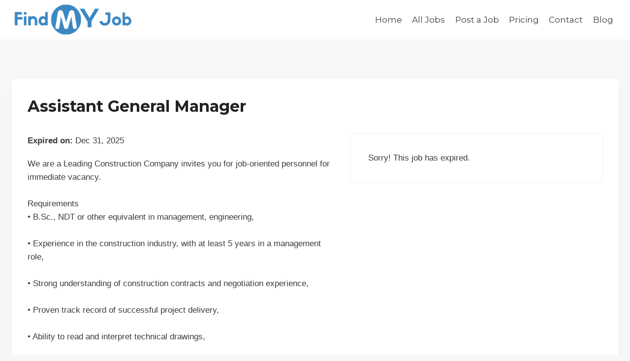

--- FILE ---
content_type: text/html; charset=utf-8
request_url: https://www.google.com/recaptcha/api2/aframe
body_size: -102
content:
<!DOCTYPE HTML><html><head><meta http-equiv="content-type" content="text/html; charset=UTF-8"></head><body><script nonce="5RZa37y1Ggsh3jjU4q9IHQ">/** Anti-fraud and anti-abuse applications only. See google.com/recaptcha */ try{var clients={'sodar':'https://pagead2.googlesyndication.com/pagead/sodar?'};window.addEventListener("message",function(a){try{if(a.source===window.parent){var b=JSON.parse(a.data);var c=clients[b['id']];if(c){var d=document.createElement('img');d.src=c+b['params']+'&rc='+(localStorage.getItem("rc::a")?sessionStorage.getItem("rc::b"):"");window.document.body.appendChild(d);sessionStorage.setItem("rc::e",parseInt(sessionStorage.getItem("rc::e")||0)+1);localStorage.setItem("rc::h",'1768937009408');}}}catch(b){}});window.parent.postMessage("_grecaptcha_ready", "*");}catch(b){}</script></body></html>

--- FILE ---
content_type: text/css;charset=UTF-8
request_url: https://findmyjob.lk/?sccss=1&ver=6.9
body_size: -206
content:
/* Enter Your Custom CSS Here */
.display-block {
display: block;
}

--- FILE ---
content_type: application/javascript
request_url: https://findmyjob.lk/wp-content/plugins/forms-gutenberg/assets/scripts/recaptcha-render.js?ver=latest
body_size: -60
content:
jQuery(function ($) {
	function gutenbergFormsRecaptchaLoad() {
		// recaptcha required form elements
		$(".cwp-form").each(function () {
			const form = $(this)[0]; // current form

			// checking if the current form has recaptcha enabled
			const isRecaptchaEnabled = $(this).data("recaptchaenable");
			const sitekey = $(this).data("siteKey");

			console.log(form);

			if (isRecaptchaEnabled) {
				grecaptcha.render(form, {
					sitekey,
				});
			}
		});
	}

	window.gutenbergFormsRecaptchaLoad = gutenbergFormsRecaptchaLoad; // making it available globally
});
